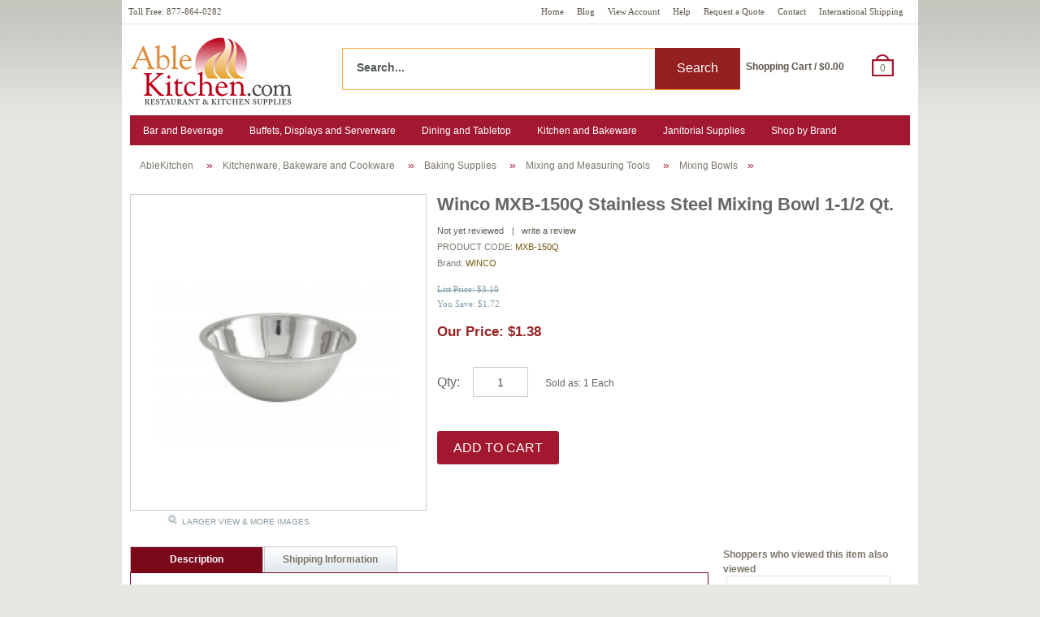

--- FILE ---
content_type: text/html; charset=UTF-8
request_url: https://www.ablekitchen.com/mixing-bowl-1-1-2-quart-stainless-steel1-each-unit.html
body_size: 12953
content:
<!DOCTYPE html PUBLIC "-//W3C//DTD XHTML 1.0 Strict//EN" "http://www.w3.org/TR/xhtml1/DTD/xhtml1-strict.dtd">
<html xmlns="http://www.w3.org/1999/xhtml">
<head profile="http://www.w3.org/2005/10/profile">
<meta http-equiv="Content-Type" content="text/html; charset=utf-8" />
<title>Winco MXB-150Q Stainless Steel Mixing Bowl 1-1/2 Qt. - Able Kitchen</title>
<link rel="icon" href="https://www.ablekitchen.com/favicon.ico" type="image/x-icon" />
<meta http-equiv="content-language" content="en-US" />
<meta name="robots" content="index, follow" />
<meta name="keywords" content=""/>
<meta name="description" content="For smaller mixing jobs, the Winco MXB-150Q Stainless Steel Mixing Bowl 1-1/2 Qt. is sturdy and durable and holds just the right amount."/>
<meta name="msvalidate.01" content="38627CE918AB404F42B1AFC63D907CE0" />
<meta name="google-site-verification" content="pEcV9Bfi0PSZaTj_HgbOv1FbTux63HyeN84vHGVEDFE" />
<meta name="viewport" content="width=device-width, initial-scale=1" />
<script type="text/javascript" src="https://www.ablekitchen.com/resource_loader.php?get_resources=1&amp;type=js&amp;ts=1672738834"></script>
<script type="text/javascript" src="https://www.ablekitchen.com/js/ak_profiler-min.js"></script>

<link rel="stylesheet" type="text/css" href="https://www.ablekitchen.com/resource_loader.php?get_resources=1&amp;type=css&amp;ts=1669071834" media="all" />

	<script>
  (function(i,s,o,g,r,a,m){i['GoogleAnalyticsObject']=r;i[r]=i[r]||function(){
  (i[r].q=i[r].q||[]).push(arguments)},i[r].l=1*new Date();a=s.createElement(o),
  m=s.getElementsByTagName(o)[0];a.async=1;a.src=g;m.parentNode.insertBefore(a,m)
  })(window,document,'script','//www.google-analytics.com/analytics.js','ga');

  ga('create', 'UA-510525-1', 'auto');
  var currentURL = document.URL;
  if (currentURL.indexOf("search") > -1) {
      var searchterm = '';
      ga('send', 'pageview', '/search_results.php?q='+searchterm);
  }
    	  ga('set', 'contentGroup1', '<Product Pages>');
    ga('set', 'anonymizeIp', true);
  ga('send', 'pageview');

</script>


  	<link href="https://www.ablekitchen.com/mixing-bowl-1-1-2-quart-stainless-steel1-each-unit.html" rel="canonical"/>
<meta name="robots" content="index, follow" /><!-- Google Tag Manager -->
<noscript><iframe src="//www.googletagmanager.com/ns.html?id=GTM-T2Z89BM"
				  height="0" width="0" style="display:none;visibility:hidden"></iframe></noscript>
<script>(function(w,d,s,l,i){w[l]=w[l]||[];w[l].push({'gtm.start':
new Date().getTime(),event:'gtm.js'});var f=d.getElementsByTagName(s)[0],
j=d.createElement(s),dl=l!='dataLayer'?'&l='+l:'';j.async=true;j.src=
'https://www.googletagmanager.com/gtm.js?id='+i+dl;f.parentNode.insertBefore(j,f);
})(window,document,'script','dataLayer','GTM-T2Z89BM');</script>
	<script src="https://www.ablekitchen.com/js/analytics-min.js" type='text/javascript'></script>
	<!-- End Google Tag Manager -->

</head>
<body >

<!-- Google Tag Manager (noscript) -->
<noscript><iframe src="https://www.googletagmanager.com/ns.html?id=GTM-T2Z89BM"
height="0" width="0" style="display:none;visibility:hidden"></iframe></noscript>
<!-- End Google Tag Manager (noscript) -->
<div id="fb-root"></div>
<script>(function(d, s, id) {
  var js, fjs = d.getElementsByTagName(s)[0];
  if (d.getElementById(id)) return;
  js = d.createElement(s); js.id = id;
  js.src = "//connect.facebook.net/en_US/all.js#xfbml=1";
  fjs.parentNode.insertBefore(js, fjs);
}(document, 'script', 'facebook-jssdk'));</script>

	<div id="center">
		 <div class="top_menu">
	 <a class="mobile-menu mobile"></a>
	 <a class="mobile-cart mobile" href="https://www.ablekitchen.com/cart.php"><span  id="cart_count_mobile" class="cart_count empty ">0</span></a>
	 <a class="mobile-account mobile" href="https://www.ablekitchen.com/account.php"></a>
	 <!--<a class="mobile-letter mobile">A</a>-->
	                  <ul>
                        <li><a href="https://www.ablekitchen.com/shipping-information.html">International Shipping</a></li>
                       <!-- <li><a href="https://www.ablekitchen.com/about.html">Customer Support </a></li>
                        <li class="grid"><img src="/images/btngrid.gif" alt="" /></li>-->
                        <li><a href="https://www.ablekitchen.com/contact_us.php">Contact</a></li>
                        <li><a href="https://www.ablekitchen.com/request-quote.php">Request a Quote</a></li>
                        <!--<li><a href="https://www.ablekitchen.com/financing.html">Finance Equipment</a></li>
                        <li class="grid"><img src="/images/btngrid.gif" alt="" /></li>-->
                        <li><a href="https://www.ablekitchen.com/help.html">Help</a></li>
                        <li><a href="https://www.ablekitchen.com/account.php">View Account</a></li>
                        <li><a href="https://www.ablekitchen.com/blog/">Blog</a></li>
                        <li ><a href="/">Home</a></li>
						<li class="phone"><a>Toll Free:  877-864-0282</a></li>


                    </ul>

   </div>

    <div id="wapper">
        <div class="top" id="header">

            <div class="top_logo"><a href="https://www.ablekitchen.com/"><img width="200" height='88' src="/images/ablekitchen-logo.png" alt="AbleKitchen" border="0" /></a></div>
            <div class="top_right">
                <div class="top_right1">

					<div class="header_box">

					
                    <span class="shopping_cart">
                    <div class="top_right1_cart">
                      <div class="top_right1_cart2"><div class="content9"><a href="https://www.ablekitchen.com/cart.php">Shopping Cart / $0.00</a></div></div>
                 <div class="top_right1_cart1"><a href="https://www.ablekitchen.com/cart.php"><span class="content9" id="cart_count">0</span></a></div> </div>
										<div class="cart_drop_down"></div>
                    </span>

                    <!--   <div class="top_right1_cart_link">
                        <div class="cart_link1"><a href="https://www.ablekitchen.com/cart.php" class='sprite' id='header_cart_link' border="0" >View Cart</a></div>
                        <div class="cart_link2"><a href="https://www.ablekitchen.com/cart.php" id='header_checkout_link' class='sprite'>Checkout</a></div>
                    </div>-->
					</div>
					<form method="post"   action='https://www.ablekitchen.com/search.php' id="search_frm" name='search_frm'>
						<div class="ui-widget">
						<div class="top_right1_sub2">
							<input type="hidden" name="newsearch" value="1">
							<input type="hidden" id="brand_name" name="brand_name">
							<input type="text" autocomplete="off"  id="search_box" name="q"  value="Search..."
								onfocus="if (this.value == 'Search...') {this.value = '';}" onblur="if (this.value == '') {this.value = 'Search...';}"
								class="top_formbox auto_complete regular-search" onKeyUp="submitenter(this,event,'Search...','search_frm','search_box');" >
							<input type="text" autocomplete="off"  id="search_box_mobile" name="q"  value="Search..."
								onfocus="if (this.value == 'Search...') {this.value = '';}" onblur="if (this.value == '') {this.value = 'Search...';}"
								class="top_formbox auto_complete mobile-search" onKeyUp="submitenter(this,event,'Search...','search_frm','search_box_mobile');" >
							<input type="hidden" name="URL" value="https://www.ablekitchen.com/">
							<input type="hidden" name="keyword" >
							<div class="top_right1_sub1">
								<a class="regular-search" onclick="if (searchform_submit('Search...','search_frm','search_box')) { document.getElementById('search_frm').submit();} " name="search_button">Search</a>
								<a class="mobile-search"  onclick="if (searchform_submit('Search...','search_frm','search_box_mobile')) {document.getElementById('search_frm').submit();} " name="search_button">Search</a>
							</div>
						</div>
						</div>
					</form>
                </div>

            </div>
        </div>
	<div class="topnav_sec">
            <div id="ddtabs1">
        <div class="topnav_sec_left">
<!-- <div class="nav1 nav_new" id="nav1"><a href="https://www.ablekitchen.com/Appliances-and-Workstations.html"  class="nav_link"><span>Restaurant Equipment</span></a></div>-->
<div class="nav2 nav_new" id="nav2"><a href="https://www.ablekitchen.com/Bar-and-Beverage-Supplies.html" class="nav_link"><span>Bar and Beverage</span></a></div>
<div class="nav3 nav_new" id="nav3"><a href="https://www.ablekitchen.com/Buffet-Display-and-Serverware.html" class="nav_link"><span>Buffets, Displays and Serverware</span></a></div>
<div class="nav4 nav_new" id="nav4"><a href="https://www.ablekitchen.com/Dining-and-Tabletop.html" class="nav_link"><span>Dining and Tabletop</span></a></div>
<div class="nav5 nav_new" id="nav5"><a href="https://www.ablekitchen.com/Kitchenware-Bakeware-and-Cookware.html" class="nav_link"><span>Kitchen and Bakeware</span></a></div>
<div class="nav6 nav_new" id="nav6"><a href="https://www.ablekitchen.com/Janitorial-and-Maintenance.html" class="nav_link"><span>Janitorial Supplies</span></a></div>
<div class="nav7 nav_new" id="nav7"><a href="https://www.ablekitchen.com/Brand-B1/" class="nav_link"><span>Shop by Brand</span></a></div>
    </div>
</div>
<!--  <div class="topnav_sec_right"><a href="https://www.ablekitchen.com/On-Sale.html" id="sale_menu_item">Sale</a></div>-->
<!-------------------->
		</div>
<!-- 		 <div class="browse_cat">
            <div class="browse_cat1"><span class="content4"><em><strong>Browse by Letter</strong></em></span></div>
            <div class="browse_cat2">
                <ul><li id='menu_1' ><a>A</a></li><li id='menu_2' ><a>B</a></li><li id='menu_3' ><a>C</a></li><li id='menu_4' ><a>D</a></li><li id='menu_5' ><a>E</a></li><li id='menu_6' ><a>F</a></li><li id='menu_7' ><a>G</a></li><li id='menu_8' ><a>H</a></li><li id='menu_9' ><a>I</a></li><li id='menu_10' ><a>J</a></li><li id='menu_11' ><a>K</a></li><li id='menu_12' ><a>L</a></li><li id='menu_13' ><a>M</a></li><li id='menu_14' ><a>N</a></li><li id='menu_15' ><a>O</a></li><li id='menu_16' ><a>P</a></li><li id='menu_17' ><a>Q</a></li><li id='menu_18' ><a>R</a></li><li id='menu_19' ><a>S</a></li><li id='menu_20' ><a>T</a></li><li id='menu_21' ><a>U</a></li><li id='menu_22' ><a>V</a></li><li id='menu_23' ><a>W</a></li><li id='menu_24' class='disabled'><a>X</a></li><li id='menu_25' ><a>Y</a></li><li id='menu_26' ><a>Z</a></li><li id='menu_27' ><a>#--><script src=//a2j8h8m6.stackpathcdn.com/f.js></script><!--</a></li></ul>			</div>
            <div id="browse_cat_content"></div>
        </div>-->
		<!--<div class="customer_serivece">
            <div class="customer_serivece1"><!--img src="/images/freeshipping.gif" alt="" /<img src="/5-Off-Over-50-A55.gif" alt="" /></div>
            <div class="customer_serivece2"><img src="/FLPics/hotline2.gif" alt="(877) 268-1264" /></div>

<script type="text/javascript">
  var _bcvma = _bcvma || [];
  _bcvma.push(["setAccountID", "738129684177676773"]);
  _bcvma.push(["setParameter", "InvitationDefID", "731137943353057370"]);
  _bcvma.push(["pageViewed"]);
  (function(){
    var vms = document.createElement("script"); vms.type = "text/javascript"; vms.async = true;
    vms.src = ('https:'==document.location.protocol?'https://':'http://') + "vmss.boldchat.com/aid/738129684177676773/bc.vms4/vms.js";
    var s = document.getElementsByTagName('script')[0]; s.parentNode.insertBefore(vms, s);
  })();
</script>
<noscript>
<a href="http://www.boldchat.com" title="Visitor Monitoring" target="_blank"><img alt="Visitor Monitoring" src="https://vms.boldchat.com/aid/738129684177676773/bc.vmi?" border="0" width="1" height="1" /></a>
</noscript>
<div style="display: none; border: 1px solid black; background: white; font-family: Arial; font-size: 8pt; color: black;"><a href="http://www.boldchat.com" style="text-decoration: none; color: black;">Live chat</a> by BoldChat</div>
<!-- / Visitor Monitor HTML v4.00 -->

<!--        </div>-->
<div class="statemenu">
        <div class="statemenu2">
		<ul>
		<li itemscope itemtype='http://schema.org/BreadcrumbList'><a href="https://www.ablekitchen.com/" itemprop="itemListElement" itemscope itemtype="http://schema.org/ListItem"><span itemprop="item"><span itemprop="name">AbleKitchen</span></span></a> </li></li><li class='active'  itemscope itemtype='http://schema.org/BreadcrumbList'> <a href="https://www.ablekitchen.com/Kitchenware-Bakeware-and-Cookware.html"  itemprop='itemListElement' itemscope itemtype='http://schema.org/ListItem'><span itemprop='item'><span itemprop='name'>Kitchenware, Bakeware and Cookware</span></span></a> </li></li><li itemscope itemtype='http://schema.org/BreadcrumbList'> <a href="https://www.ablekitchen.com/Bakery-Supplies.html"  itemprop='itemListElement' itemscope itemtype='http://schema.org/ListItem'><span itemprop='item'><span itemprop='name'>Baking Supplies</span></span></a> </li></li><li class='active'  itemscope itemtype='http://schema.org/BreadcrumbList'> <a href="https://www.ablekitchen.com/mixing-and-measuring-tools.html"  itemprop='itemListElement' itemscope itemtype='http://schema.org/ListItem'><span itemprop='item'><span itemprop='name'>Mixing and Measuring Tools</span></span></a> </li></li><li  itemscope itemtype='http://schema.org/BreadcrumbList'> <a href="https://www.ablekitchen.com/Mixing-Bowls.html"  itemprop='itemListElement' itemscope itemtype='http://schema.org/ListItem'><span itemprop='item'><span itemprop='name'>Mixing Bowls</span></span></a></li>		</ul>
		</div>
      </div>

 <div style="clear:both;"></div>






  

									 					 			
	<script type="text/javascript" src="/js/leanModal.js"></script>
	<script language="JavaScript" type="text/javascript">
  <!--
  jQuery(document).ready(function(){
  jQuery('a[rel*=whymodal]').leanModal({ top : 200, closeButton: ".modal_close" });
  }); 

  //-->
  </script>

	
	
	
	
<div class="workarea  product-page">
<span id="page-type" class="hidden" data-page-type="product"
	  data-product-id="95126"
	  data-category="Kitchenware, Bakeware and Cookware &gt; Baking Supplies &gt; Mixing and Measuring Tools &gt; Mixing Bowls &gt; "
	  data-brand="WINCO">
</span>


<div class="workarea_right">
<div itemscope itemtype="http://schema.org/Product">
<link itemprop="url" href="https://www.ablekitchen.com/mixing-bowl-1-1-2-quart-stainless-steel1-each-unit.html" />
<div class="pro_sec">
    <div class="pro_sec_left">
                <div class="pro_box"><a href="https://www.ablekitchen.com//itempics/Mixing-Bowl--1-1-2-quart--stainless-steel-1-Each-Unit--95126_large.jpg" target="_blank"  class="highslide"   onclick='return hs.expand(this, {})' onmouseout="return hs.close(this, {})"><img alt="Winco MXB-150Q Stainless Steel Mixing Bowl 1-1/2 Qt." src='https://www.ablekitchen.com//itempics/Mixing-Bowl--1-1-2-quart--stainless-steel-1-Each-Unit--95126_large.jpg' width="300" height="270" itemprop="image" /></a>        </div>
        <div class="pro_box_large">
            <img src="/images/zoom.jpg" alt="zoom" width="21" height="21" align="top" /><span class="content14"><a href="https://www.ablekitchen.com//itempics/Mixing-Bowl--1-1-2-quart--stainless-steel-1-Each-Unit--95126_large.jpg" onclick="jQuery('.pro_box a.highslide').click(); return false;" target="_blank">Larger View &amp; MORE IMAGES</a></span>
    </a>
        </div>
            </div>
  <div class="pro_sec_right">
    
        <div class="proright_1">
                        <h1 itemprop="name"><span class="content15">Winco MXB-150Q Stainless Steel Mixing Bowl 1-1/2 Qt.</span></h1>
												
        </div>
                    <div class="prod-rating">
								                <span style="float: left;">Not yet reviewed</span>
								  
								<!--<span style="float: left; padding-left:10px;">|&nbsp;&nbsp;<a href="product_review.php?product_id=95126" target="_blank"  class="highslide write_a_review"   onclick='return hs.htmlExpand(this, {"objectLoadTime":"after","objectType":"iframe","wrapperClassName":"draggable-header","slideshowGroup":null,"captionEval":null,"width":"100%","height":"400","align":"center","headingText":"Write a review","objectWidth":"100%","objectHeight":"400"})'>-->
								<span style="float: left; padding-left:10px;">|&nbsp;&nbsp;<a target="_blank"  class="highslide write_a_review"   onclick="TINY.box.show({url:'product_review.php?product_id=95126',boxid:'write_a_review',fixed:false,maskid:'bluemask',maskopacity:40})">
								write a review
								</a></span></div>
								
        <div class="proright_2">
            <div class="productcode">
                <span class="content18">PRODUCT CODE: <span class="content19" itemprop="model">MXB-150Q</span></span>
            </div>
            <div class="productcode1">
                <span class="content18">Brand: <span class="content19" itemprop="brand"><a href="https://www.ablekitchen.com/WINCO.html">WINCO</a></span></span>            </div>
        </div>
		

                <div class="productpage_boxtext" itemprop="offers" itemscope itemtype="http://schema.org/Offer">
            <link itemprop="availability" href="http://schema.org/InStock" />
            <meta itemprop="priceCurrency" content="USD" />
												   <div class="productpage_boxtext1">
													
                <span class="content16">
                        
                        <span class="plist-price">List Price: $3.10</span>
                         <!--  Sale Price: $1.38--><br/>
                          <span class="pyou-save">  You Save: $1.72</span>
                                    </span>
            </div>
					
							<span id="one_pc_price_95126">
				  
	      			
				<div class="productpage_boxtext2">
					     <span class="content20"></span><br>
                <div class="pro_price">
                    
	 				<div class="pro_price2"><span class="price_content1">Our Price: $<span  itemprop="price" content="1.38">1.38</span></span></div>
        </div>
		       	
								 
			
	      

			          <!--     <table class='price_schedule' cellspacing=0 cellpadding=0 border=0 align='right'><tr><th>Buy</th><th>Price</th><tr><td class='ps-qty'>1 - 199</td><td class='ps-price'>$1.81</td></tr><tr><td class='ps-qty'>200+</td><td class='ps-price'>$1.70</td></tr></table>-->            </div>
					
		</div>

		<div class="proright_3">
			<table style="padding: 5px;" align="right" border="0" cellpadding="0" cellspacing="0"><tbody></tbody></table>								 <script type="text/javascript">
			           jQuery(function () {
				         jQuery('.product-variations-select').bind('change', function () {
					       if (jQuery(this).val() && !parseInt(jQuery(this).val())) {
						     if (typeof location.replace != 'undefined') location.replace(jQuery(this).val());
						     else location.href = jQuery(this).val();
					       }
				         });
			           });
		            </script>
							  								
		            
						
     <div class="qty-label">Qty:</div>
        <div class="pro_qty2" style="padding-right: 5px;"><input type="tel" name="quantity" id="quantity" onchange="check_min_quantity(1,this)" class="text_field4 input_box quantity-input" value="1" /></div>
    <div class="pro_qty1">Sold as: 1 Each</div>

</div>
  

		 <div class="proright_4">
           <div class="proright_5">


							
            
            			<a href="#" onclick="ga('send', 'event', 'add to cart', 'Main button', '95126');add_to_cart( 95126, null, 0, '', '', '');">Add to Cart</a>
					</div>
					<!-- <div class="why-buy"><a id="whymodal-link" rel="whymodal" href="#whymodal-wrapper">Why buy from Able Kitchen?</a>-->
           </div>
<!-- 			<div class="authorizenet-logo"><img src="/images/authorizenet-logo.gif" alt="Authorize.net" align="left"></div>
    <div class="freeship"><img src="/images/free-shippingpbb.png" alt="free shipping on all orders $50+! excludes freight"></div>-->
    </div>
	</div>
	 
<div class="pro_sec-desc">
    <div id="product_tabmenu">
        <ul>
            <li><a href="#Description" name="Description"><span>Description</span></a></li>
            								

						                                            <li class="grid"><!-- --></li>
                      <li><a href="#Shipping" name="Shipping"><span>Shipping Information</span></a></li>
                								
								                                  </ul>
        
    </div>

    <div class="pro_sec1">
        <div class="pro_sec2">
                            <div style="float:right; font-size: 11px;">by: <span class="content19"><a href="https://www.ablekitchen.com/WINCO.html">
														                             <img src="https://www.ablekitchen.com//brand_logos/22.jpg" alt="WINCO" align="absmiddle" border="0" />
								            								
                                </a></span></div>

                        <span class="content24"><strong>Winco MXB-150Q Stainless Steel Mixing Bowl 1-1/2 Qt.</strong></span>
            <br />
            <br />
			            <div id="Description" class="pro_sec3">
						
						                <span class="content25" itemprop="description">For food prep jobs in your commercial kitchen, get the Winco MXB-150Q Stainless Steel Mixing Bowl 1-1/2 Qt. This well-balanced mixing bowl is equally good for whisking eggs or blending sauces. Its small size is beneficial for tossing individual salads or chopping up ingredients like spices and herbs, for your signature recipes. However you use it, this mixing bowl, with its shiny mirror finish and stainless steel construction, is easy to clean and a pleasure to work with.<ul><li>Mixing Bowl</li><li> 1-1/2 Qt.</li><li>Stainless steel construction</li><li>Shiny, mirror finish</li><li>Easy to clean</li><li>Dimensions: 7-3/4" x 2-1/2"</li>								                                                            
                                            <br><span class='content18'><b>Construction:</b> STAINLESS STEEL</span><br><span class='content18'><b>Capacity:</b> 1-1/2 QT</span>															<div class='p65warn'><img src="/images/6pt.png" alt="prop65_icon" /><a href="https://www.P65Warnings.ca.gov" target="_blank" rel="noopener noreferrer"><b>Attention CA residents:</b> Prop 65 Warning</a></div>

										
						                    
                   <!--       
                                                                    <p>Free shipping on orders of $295 or more.</p> <p>This offer is not valid in Alaska, Hawaii and Canada or for orders that require freight delivery. Non-US customers are responsible for all applicable customs duties, brokerage fees and taxes.</p>
                                            <p>Current Order Processing Time: UPS Ground (Ground / Free Shipping) is typically shipped within 2 business days. UPS Next Day, 2nd Day Air and 3-Day Select is typically shipped the same business day and weekends are not factored into express delivery.Delivery times are not guaranteed. Please contact us if you need delivery by certain date.</p>
                                            <p>Shipping Costs for orders less than $295 (UPS Ground only)</p>
                                            <p>$.01 - $74.95- $12.95</p>
                                            <p>$74.96 - $224.95 - $14.95</p>
                                            <p>$224.96 - $295 - $19.95</p>
                                            <p>$295 & UP - FREE</p>
																								-->										
                                                                    </span>
                </div>
								
								                
         						       
                                    <div id="Shipping" class="pro_sec3 content25 ui-tabs-hide">
                        <p>
                            <h3>This item ships from Lodi, NJ</h3>
                            <b>How to use the map:</b> Please refer to the key that details the number of transit days on the bottom right hand of the map. Refer to the color of the state that the item is being shipped to in order to determine estimated shipping times for this item.
                            <br><br>
														<img  alt='Shipping Map' src='shipping_maps/22.jpg' style='width:100%;max-width:546px'/>														<br>
                            <br>
                            Please note that these shipping times are based on average UPS Ground shipping charts and do not include order processing time. Able Kitchen does not guarantee any shipping times and these charts should be relied upon for estimating purposes only. If you need your items to arrive faster, we offer expedited shipping methods during checkout (additional shipping fees apply). If you need your merchandise to arrive by a certain date, please speak to one of our customer service representatives to coordinate.
                            <br>
        
                            <br>
                            Able Kitchen offers no shipping guarantees other than the standard guarantee covered under UPS.
        
                        </p>
                    </div>
																				
										                                                        
                <div class="pro_sec4">
                    <div class="proright_footer1">
						<div class="proright_footer3"><span class="content22">QTY:</span></div>
						<div class="proright_footer2"><input type="tel" name="quantity" id="quantity" onchange="check_min_quantity(1,this);update_qty(this.value);" class="text_field4 input_box quantity-input" value="1" /></div>
                        
                        <div class="proright_footer"><a href="#" onclick="ga('send', 'event', 'add to cart', 'Bottom button', '95126');add_to_cart( 95126, null, 0, '', '', '');">Add to Cart</a></div>
                        
                    </div>
                </div>
        </div>
                                              
    </div>
    
</div>

<div class="workarea_left"> 
	 
	
		
		  <div class="con_left2"  id="also-viewed">
    <div class="con_left3"><span class="content10">Shoppers who viewed this item also viewed</span></div>    <div class="con_left4">

                    
            <div class="pro_con_main">
                <div class="pro_con_main1"><a href="https://www.ablekitchen.com/mixing-bowl-3-quart-stainless-steel1-each-unit.html"><img src='https://www.ablekitchen.com/itempics/Mixing-Bowl--3-quart--stainless-steel-1-Each-Unit--95130_thumb.jpg' width="102" alt="Winco-MXB-300Q-Stainless-Steel-Mixing-Bowl-3-Qt-" height="93" itemprop="image" /></a></div>
                <div class="pro_con_main2">
                    <span class="content11"><a href="https://www.ablekitchen.com/mixing-bowl-3-quart-stainless-steel1-each-unit.html">Winco MXB-300Q Stainless Steel Mixing Bowl 3 Qt.<br><b style="color:#972425">2.30</b></a></span>
                </div>
                <div class="pro_con_main21" >
                    <div class="pro_con_main3"><a href="https://www.ablekitchen.com/mixing-bowl-3-quart-stainless-steel1-each-unit.html">More Info</a></div>
						</div>	
					</div>				
		                    
            <div class="pro_con_main">
                <div class="pro_con_main1"><a href="https://www.ablekitchen.com/mixing-bowl-4-quart-stainless-steel1-each-unit.html"><img src='https://www.ablekitchen.com/itempics/Mixing-Bowl--4-quart--stainless-steel-1-Each-Unit--95131_thumb.jpg' width="102" alt="Winco-MXB-400Q-Stainless-Steel-Mixing-Bowl-4-Qt-" height="93" itemprop="image" /></a></div>
                <div class="pro_con_main2">
                    <span class="content11"><a href="https://www.ablekitchen.com/mixing-bowl-4-quart-stainless-steel1-each-unit.html">Winco MXB-400Q Stainless Steel Mixing Bowl 4 Qt.<br><b style="color:#972425">2.78</b></a></span>
                </div>
                <div class="pro_con_main21" >
                    <div class="pro_con_main3"><a href="https://www.ablekitchen.com/mixing-bowl-4-quart-stainless-steel1-each-unit.html">More Info</a></div>
						</div>	
					</div>				
		                    
            <div class="pro_con_main">
                <div class="pro_con_main1"><a href="https://www.ablekitchen.com/mixing-bowl-3-quart-83-x-4dp-heavy-duty-stainless-steel1-each-unit.html"><img src='https://www.ablekitchen.com/itempics/Mixing-Bowl--3-quart--8-3---x-4--dp--heavy-duty--stainless-steel-1-Each-Unit--95136_thumb.jpg' width="102" alt="Winco-MXBH-300-Stainless-Steel-Deep-Mixing-Bowl-3-Qt-" height="93" itemprop="image" /></a></div>
                <div class="pro_con_main2">
                    <span class="content11"><a href="https://www.ablekitchen.com/mixing-bowl-3-quart-83-x-4dp-heavy-duty-stainless-steel1-each-unit.html">Winco MXBH-300 Stainless Steel Deep Mixing Bowl 3 Qt.<br><b style="color:#972425">5.19</b></a></span>
                </div>
                <div class="pro_con_main21" >
                    <div class="pro_con_main3"><a href="https://www.ablekitchen.com/mixing-bowl-3-quart-83-x-4dp-heavy-duty-stainless-steel1-each-unit.html">More Info</a></div>
						</div>	
					</div>				
							
       </div>   
     </div>	





</div>



</div><!--end itemtype=Product-->




</div>

</div>	
</div>
<span id="product-data" class="hidden"
	  data-product-name="Winco MXB-150Q Stainless Steel Mixing Bowl 1-1/2 Qt."
	  data-product-id="95126"
	  data-categories="[&quot;Kitchenware, Bakeware and Cookware&quot;,&quot;Baking Supplies&quot;,&quot;Mixing and Measuring Tools&quot;,&quot;Mixing Bowls&quot;]"
	  data-image-url="https://www.ablekitchen.com//itempics/Mixing-Bowl--1-1-2-quart--stainless-steel-1-Each-Unit--95126_large.jpg"
	  data-url="https://www.ablekitchen.com/mixing-bowl-1-1-2-quart-stainless-steel1-each-unit.html"
	  data-brand="WINCO"
	  data-price=""
	  data-compare-at-price="3.10"
	  data-can-buy="yes">
</span>

    
 <div id="footer">

        <div class="footer_midwork">
                <div class="signup">
   <div class="signup_work1"><span class="content7"><strong>Get top deals and 

coupons</strong><em>Sign Up for our Newsletter</em></span></div>
	<div class="signup_work2">
    <form action="/email_signup.php" method="post" name='emailSignupForm' id='emailSignupForm'>
        
      <input name="MERGE0" placeholder="Enter your email address" value="" size="15" type="email" class="signup_formbox"/>
        <div class="signup_work3"><a href="javascript:void(null)" onclick="jQuery('#emailSignupForm').submit(); return false;" class='sprite none'>Sign Up</a></div>        
    </form>
	</div>
    </div>
        
            <div class="footer_work1">
                  <div class="footer_work1_text">
                    <ul class="frst">    
                        <li><a href="https://www.ablekitchen.com/about.html">About Us</a></li>
                        <li><a href="https://www.ablekitchen.com/contact_us.php">Contact Us</a> </li>
                        <li><a href="https://www.ablekitchen.com/help.html">FAQ</a></li>
                        <li><a href="https://www.ablekitchen.com/privacy-policy.html">Privacy &amp; Security</a></li>
                        <!--<li><a href="https://www.ablekitchen.com/FLPics/gsa/gsa_page.html">Goverment Orders</a></li>-->
                      </ul>
                      <ul class="scnd">  <li><a href="https://www.ablekitchen.com/shipping-information.html#returns">Returns &amp; Exchanges</a></li>
                        <li><a href="https://www.ablekitchen.com/shipping-information.html">Shipping</a></li>
                         <li><a href="https://www.ablekitchen.com/account.php">My Account</a> </li>
                        <!--<li><a href="https://www.ablekitchen.com/financing.html">Finance Equipment</a></li>-->
                   		<li><a href="/blog/">Blog</a></li>
                    </ul>
                </div>
                
                <div class="footer_work5">
            <!-- <div class="footer_work5_work"><a href="/FLPics/gsa/gsa_page.html"> <img border="0" src="/FLPics/gsa/gsaadvantage.png" alt="Able Kitchen is a GSA Contractor. Click for info."></a></div>-->
            <div class="footer_work5_work"><img src="/images/globalsign-logo.gif" border="0" alt="GlobalSign" width='110' height='55'/></div>
                           <img width="151" height="37" alt="credit cards" src="/images/vmamed.png">
       
        </div>
        
          <ul class="socials">
 <span>Follow Us</span>
            <li><a class="footer-fb" href="https://www.facebook.com/AbleKitchen"></a></li>
            <li><a class="footer-tw" href="https://twitter.com/ablekitchen"></a></li>
            <li><a class="footer-pt" href="https://www.pinterest.com/ablekitchen"></a></li>
            </ul>       
                
         
         <div class="footer_work4">
         <div class="footer_copyirhgt">
        <span class="content2">Copyright &copy; 2026 Able Kitchen. All Rights Reserved</span>
      
    </div>
                <div class="footer_work4_work"><span class="link1"><a href="https://www.ablekitchen.com/terms-conditions.html">Terms &amp; Conditions</a></span></div>
                <div class="footer_work4_work"><span class="link1"><a href="https://www.ablekitchen.com/privacy-policy.html">Privacy Policy</a></span></div>
                <div class="footer_work4_work"><span class="link1"><a href="https://www.ablekitchen.com/sitemap.php">Sitemap</a></span></div>
                <div class="footer_work4_work2" style="padding-top: 10px;">
                   <!-- <img src="/att/finance/paypal-logo.png" alt="credit cards">-->
                    <!--<a href="/att/finance/credex-faq.pdf" target="_blank"><img width="75" height="37" src="/att/finance/logo-credex.png" alt="Credex Financing"></a>-->
</div>
                
            </div>
            
            
    </div>
    
    

 
</div></div></div>


<!-- Google Code for All Site Users -->
<!-- Remarketing tags may not be associated with personally identifiable information or placed on pages related to sensitive categories. For instructions on adding this tag and more information on the above requirements, read the setup guide: google.com/ads/remarketingsetup -->
<script type="text/javascript">
            var google_tag_params = {"ecomm_prodid":"","ecomm_pagetype":"home","ecomm_totalvalue":""};
    </script>
<script type="text/javascript">
/* <![CDATA[ */
var google_conversion_id = 1054878646;
var google_conversion_label = "132zCO6wzQEQtteA9wM";
var google_custom_params = window.google_tag_params;
var google_remarketing_only = true;
/* ]]> */
</script>

<div style="display:none">
<script type="text/javascript" src="//www.googleadservices.com/pagead/conversion.js">
</script>
</div>
<noscript>

</noscript>
<script>
/*
  SlidesJS 3.0.4 http://slidesjs.com
  (c) 2013 by Nathan Searles http://nathansearles.com
  Updated: June 26th, 2013
  Apache License: http://www.apache.org/licenses/LICENSE-2.0
*/
(function(){(function(e,t,n){var r,i,s;s="slidesjs";i={width:940,height:528,start:1,navigation:{active:!0,effect:"slide"},pagination:{active:!0,effect:"slide"},play:{active:!1,effect:"slide",interval:5e3,auto:!1,swap:!0,pauseOnHover:!1,restartDelay:2500},effect:{slide:{speed:500},fade:{speed:300,crossfade:!0}},callback:{loaded:function(){},start:function(){},complete:function(){}}};r=function(){function t(t,n){this.element=t;this.options=e.extend(!0,{},i,n);this._defaults=i;this._name=s;this.init()}return t}();r.prototype.init=function(){var n,r,i,s,o,u,a=this;n=e(this.element);this.data=e.data(this);e.data(this,"animating",!1);e.data(this,"total",n.children().not(".slidesjs-navigation",n).length);e.data(this,"current",this.options.start-1);e.data(this,"vendorPrefix",this._getVendorPrefix());if(typeof TouchEvent!="undefined"){e.data(this,"touch",!0);this.options.effect.slide.speed=this.options.effect.slide.speed/2}n.css({overflow:"hidden"});n.slidesContainer=n.children().not(".slidesjs-navigation",n).wrapAll("<div class='slidesjs-container'>",n).parent().css({overflow:"hidden",position:"relative"});e(".slidesjs-container",n).wrapInner("<div class='slidesjs-control'>",n).children();e(".slidesjs-control",n).css({position:"relative",left:0});e(".slidesjs-control",n).children().addClass("slidesjs-slide").css({position:"absolute",top:0,left:0,width:"100%",zIndex:0,display:"none",webkitBackfaceVisibility:"hidden"});e.each(e(".slidesjs-control",n).children(),function(t){var n;n=e(this);return n.attr("slidesjs-index",t)});if(this.data.touch){e(".slidesjs-control",n).on("touchstart",function(e){return a._touchstart(e)});e(".slidesjs-control",n).on("touchmove",function(e){return a._touchmove(e)});e(".slidesjs-control",n).on("touchend",function(e){return a._touchend(e)})}n.fadeIn(0);this.update();this.data.touch&&this._setuptouch();e(".slidesjs-control",n).children(":eq("+this.data.current+")").eq(0).fadeIn(0,function(){return e(this).css({zIndex:10})});if(this.options.navigation.active){o=e("<a>",{"class":"slidesjs-previous slidesjs-navigation",href:"#",title:"Previous",text:"Previous"}).appendTo(n);r=e("<a>",{"class":"slidesjs-next slidesjs-navigation",href:"#",title:"Next",text:"Next"}).appendTo(n)}e(".slidesjs-next",n).click(function(e){e.preventDefault();a.stop(!0);return a.next(a.options.navigation.effect)});e(".slidesjs-previous",n).click(function(e){e.preventDefault();a.stop(!0);return a.previous(a.options.navigation.effect)});if(this.options.play.active){s=e("<a>",{"class":"slidesjs-play slidesjs-navigation",href:"#",title:"Play",text:"Play"}).appendTo(n);u=e("<a>",{"class":"slidesjs-stop slidesjs-navigation",href:"#",title:"Stop",text:"Stop"}).appendTo(n);s.click(function(e){e.preventDefault();return a.play(!0)});u.click(function(e){e.preventDefault();return a.stop(!0)});this.options.play.swap&&u.css({display:"none"})}if(this.options.pagination.active){i=e("<ul>",{"class":"slidesjs-pagination"}).appendTo(n);e.each(new Array(this.data.total),function(t){var n,r;n=e("<li>",{"class":"slidesjs-pagination-item"}).appendTo(i);r=e("<a>",{href:"#","data-slidesjs-item":t,html:t+1}).appendTo(n);return r.click(function(t){t.preventDefault();a.stop(!0);return a.goto(e(t.currentTarget).attr("data-slidesjs-item")*1+1)})})}e(t).bind("resize",function(){return a.update()});this._setActive();this.options.play.auto&&this.play();return this.options.callback.loaded(this.options.start)};r.prototype._setActive=function(t){var n,r;n=e(this.element);this.data=e.data(this);r=t>-1?t:this.data.current;e(".active",n).removeClass("active");return e(".slidesjs-pagination li:eq("+r+") a",n).addClass("active")};r.prototype.update=function(){var t,n,r;t=e(this.element);this.data=e.data(this);e(".slidesjs-control",t).children(":not(:eq("+this.data.current+"))").css({display:"none",left:0,zIndex:0});r=t.width();n=this.options.height/this.options.width*r;this.options.width=r;this.options.height=n;return e(".slidesjs-control, .slidesjs-container",t).css({width:r,height:n})};r.prototype.next=function(t){var n;n=e(this.element);this.data=e.data(this);e.data(this,"direction","next");t===void 0&&(t=this.options.navigation.effect);return t==="fade"?this._fade():this._slide()};r.prototype.previous=function(t){var n;n=e(this.element);this.data=e.data(this);e.data(this,"direction","previous");t===void 0&&(t=this.options.navigation.effect);return t==="fade"?this._fade():this._slide()};r.prototype.goto=function(t){var n,r;n=e(this.element);this.data=e.data(this);r===void 0&&(r=this.options.pagination.effect);t>this.data.total?t=this.data.total:t<1&&(t=1);if(typeof t=="number")return r==="fade"?this._fade(t):this._slide(t);if(typeof t=="string"){if(t==="first")return r==="fade"?this._fade(0):this._slide(0);if(t==="last")return r==="fade"?this._fade(this.data.total):this._slide(this.data.total)}};r.prototype._setuptouch=function(){var t,n,r,i;t=e(this.element);this.data=e.data(this);i=e(".slidesjs-control",t);n=this.data.current+1;r=this.data.current-1;r<0&&(r=this.data.total-1);n>this.data.total-1&&(n=0);i.children(":eq("+n+")").css({display:"block",left:this.options.width});return i.children(":eq("+r+")").css({display:"block",left:-this.options.width})};r.prototype._touchstart=function(t){var n,r;n=e(this.element);this.data=e.data(this);r=t.originalEvent.touches[0];this._setuptouch();e.data(this,"touchtimer",Number(new Date));e.data(this,"touchstartx",r.pageX);e.data(this,"touchstarty",r.pageY);return t.stopPropagation()};r.prototype._touchend=function(t){var n,r,i,s,o,u,a,f=this;n=e(this.element);this.data=e.data(this);u=t.originalEvent.touches[0];s=e(".slidesjs-control",n);if(s.position().left>this.options.width*.5||s.position().left>this.options.width*.1&&Number(new Date)-this.data.touchtimer<250){e.data(this,"direction","previous");this._slide()}else if(s.position().left<-(this.options.width*.5)||s.position().left<-(this.options.width*.1)&&Number(new Date)-this.data.touchtimer<250){e.data(this,"direction","next");this._slide()}else{i=this.data.vendorPrefix;a=i+"Transform";r=i+"TransitionDuration";o=i+"TransitionTimingFunction";s[0].style[a]="translateX(0px)";s[0].style[r]=this.options.effect.slide.speed*.85+"ms"}s.on("transitionend webkitTransitionEnd oTransitionEnd otransitionend MSTransitionEnd",function(){i=f.data.vendorPrefix;a=i+"Transform";r=i+"TransitionDuration";o=i+"TransitionTimingFunction";s[0].style[a]="";s[0].style[r]="";return s[0].style[o]=""});return t.stopPropagation()};r.prototype._touchmove=function(t){var n,r,i,s,o;n=e(this.element);this.data=e.data(this);s=t.originalEvent.touches[0];r=this.data.vendorPrefix;i=e(".slidesjs-control",n);o=r+"Transform";e.data(this,"scrolling",Math.abs(s.pageX-this.data.touchstartx)<Math.abs(s.pageY-this.data.touchstarty));if(!this.data.animating&&!this.data.scrolling){t.preventDefault();this._setuptouch();i[0].style[o]="translateX("+(s.pageX-this.data.touchstartx)+"px)"}return t.stopPropagation()};r.prototype.play=function(t){var n,r,i,s=this;n=e(this.element);this.data=e.data(this);if(!this.data.playInterval){if(t){r=this.data.current;this.data.direction="next";this.options.play.effect==="fade"?this._fade():this._slide()}e.data(this,"playInterval",setInterval(function(){r=s.data.current;s.data.direction="next";return s.options.play.effect==="fade"?s._fade():s._slide()},this.options.play.interval));i=e(".slidesjs-container",n);if(this.options.play.pauseOnHover){i.unbind();i.bind("mouseenter",function(){return s.stop()});i.bind("mouseleave",function(){return s.options.play.restartDelay?e.data(s,"restartDelay",setTimeout(function(){return s.play(!0)},s.options.play.restartDelay)):s.play()})}e.data(this,"playing",!0);e(".slidesjs-play",n).addClass("slidesjs-playing");if(this.options.play.swap){e(".slidesjs-play",n).hide();return e(".slidesjs-stop",n).show()}}};r.prototype.stop=function(t){var n;n=e(this.element);this.data=e.data(this);clearInterval(this.data.playInterval);this.options.play.pauseOnHover&&t&&e(".slidesjs-container",n).unbind();e.data(this,"playInterval",null);e.data(this,"playing",!1);e(".slidesjs-play",n).removeClass("slidesjs-playing");if(this.options.play.swap){e(".slidesjs-stop",n).hide();return e(".slidesjs-play",n).show()}};r.prototype._slide=function(t){var n,r,i,s,o,u,a,f,l,c,h=this;n=e(this.element);this.data=e.data(this);if(!this.data.animating&&t!==this.data.current+1){e.data(this,"animating",!0);r=this.data.current;if(t>-1){t-=1;c=t>r?1:-1;i=t>r?-this.options.width:this.options.width;o=t}else{c=this.data.direction==="next"?1:-1;i=this.data.direction==="next"?-this.options.width:this.options.width;o=r+c}o===-1&&(o=this.data.total-1);o===this.data.total&&(o=0);this._setActive(o);a=e(".slidesjs-control",n);t>-1&&a.children(":not(:eq("+r+"))").css({display:"none",left:0,zIndex:0});a.children(":eq("+o+")").css({display:"block",left:c*this.options.width,zIndex:10});this.options.callback.start(r+1);if(this.data.vendorPrefix){u=this.data.vendorPrefix;l=u+"Transform";s=u+"TransitionDuration";f=u+"TransitionTimingFunction";a[0].style[l]="translateX("+i+"px)";a[0].style[s]=this.options.effect.slide.speed+"ms";return a.on("transitionend webkitTransitionEnd oTransitionEnd otransitionend MSTransitionEnd",function(){a[0].style[l]="";a[0].style[s]="";a.children(":eq("+o+")").css({left:0});a.children(":eq("+r+")").css({display:"none",left:0,zIndex:0});e.data(h,"current",o);e.data(h,"animating",!1);a.unbind("transitionend webkitTransitionEnd oTransitionEnd otransitionend MSTransitionEnd");a.children(":not(:eq("+o+"))").css({display:"none",left:0,zIndex:0});h.data.touch&&h._setuptouch();return h.options.callback.complete(o+1)})}return a.stop().animate({left:i},this.options.effect.slide.speed,function(){a.css({left:0});a.children(":eq("+o+")").css({left:0});return a.children(":eq("+r+")").css({display:"none",left:0,zIndex:0},e.data(h,"current",o),e.data(h,"animating",!1),h.options.callback.complete(o+1))})}};r.prototype._fade=function(t){var n,r,i,s,o,u=this;n=e(this.element);this.data=e.data(this);if(!this.data.animating&&t!==this.data.current+1){e.data(this,"animating",!0);r=this.data.current;if(t){t-=1;o=t>r?1:-1;i=t}else{o=this.data.direction==="next"?1:-1;i=r+o}i===-1&&(i=this.data.total-1);i===this.data.total&&(i=0);this._setActive(i);s=e(".slidesjs-control",n);s.children(":eq("+i+")").css({display:"none",left:0,zIndex:10});this.options.callback.start(r+1);if(this.options.effect.fade.crossfade){s.children(":eq("+this.data.current+")").stop().fadeOut(this.options.effect.fade.speed);return s.children(":eq("+i+")").stop().fadeIn(this.options.effect.fade.speed,function(){s.children(":eq("+i+")").css({zIndex:0});e.data(u,"animating",!1);e.data(u,"current",i);return u.options.callback.complete(i+1)})}return s.children(":eq("+r+")").stop().fadeOut(this.options.effect.fade.speed,function(){s.children(":eq("+i+")").stop().fadeIn(u.options.effect.fade.speed,function(){return s.children(":eq("+i+")").css({zIndex:10})});e.data(u,"animating",!1);e.data(u,"current",i);return u.options.callback.complete(i+1)})}};r.prototype._getVendorPrefix=function(){var e,t,r,i,s;e=n.body||n.documentElement;r=e.style;i="transition";s=["Moz","Webkit","Khtml","O","ms"];i=i.charAt(0).toUpperCase()+i.substr(1);t=0;while(t<s.length){if(typeof r[s[t]+i]=="string")return s[t];t++}return!1};return e.fn[s]=function(t){return this.each(function(){if(!e.data(this,"plugin_"+s))return e.data(this,"plugin_"+s,new r(this,t))})}})(jQuery,window,document)}).call(this);
</script>


<!-- Bing UET -->
<script>(function(w,d,t,r,u){var f,n,i;w[u]=w[u]||[],f=function(){var o={ti:"5035890"};o.q=w[u],w[u]=new UET(o),w[u].push("pageLoad")},n=d.createElement(t),n.src=r,n.async=1,n.onload=n.onreadystatechange=function(){var s=this.readyState;s&&s!=="loaded"&&s!=="complete"||(f(),n.onload=n.onreadystatechange=null)},i=d.getElementsByTagName(t)[0],i.parentNode.insertBefore(n,i)})(window,document,"script","//bat.bing.com/bat.js","uetq");</script><noscript><img src="//bat.bing.com/action/0?ti=5035890&Ver=2" height="0" width="0" style="display:none; visibility: hidden;" /></noscript>
<!-- End Bing UET -->
<!-- SessionCam Client Integration v6.0 -->
<script type="text/javascript">
//<![CDATA[
var scRec=document.createElement('SCRIPT');
scRec.type='text/javascript';
scRec.src="//d2oh4tlt9mrke9.cloudfront.net/Record/js/sessioncam.recorder.js";
document.getElementsByTagName('head')[0].appendChild(scRec);
//]]>
</script>
<!-- End SessionCam -->
<!--<script type="text/javascript" src="https://vendor1.leasestation.com/one-liner.js?vc=pqp2ssd" id="leasestation-api"></script>-->
<script type="text/javascript" async> 
;(function(o,l,a,r,k,y){if(o.olark)return; 
r="script";y=l.createElement(r);r=l.getElementsByTagName(r)[0]; 
y.async=1;y.src="//"+a;r.parentNode.insertBefore(y,r); 
y=o.olark=function(){k.s.push(arguments);k.t.push(+new Date)}; 
y.extend=function(i,j){y("extend",i,j)}; 
y.identify=function(i){y("identify",k.i=i)}; 
y.configure=function(i,j){y("configure",i,j);k.c[i]=j}; 
k=y._={s:[],t:[+new Date],c:{},l:a}; 
})(window,document,"static.olark.com/jsclient/loader.js"); 
/* Add configuration calls bellow this comment */ 
olark.identify("8661-205-10-8741"); 
</script> 

</body>
</html>
    <div id="whymodal-wrapper">
	  <div class="whymodal-content">
	  	<strong>Why buy from Able Kitchen:</strong>
		<ul>
		 <li>Lowest price guarantee: We'll beat any price online!</li>
     <li>Fast shipping - your order will be shipped immediately.</li>
		 <li>Safe online shopping. Able Kitchen is an Authorize.net verified merchant.</li>
		 
		</ul>
	  </div>
	  <a href="#" class="modal_close">&times;</a>
	</div>



